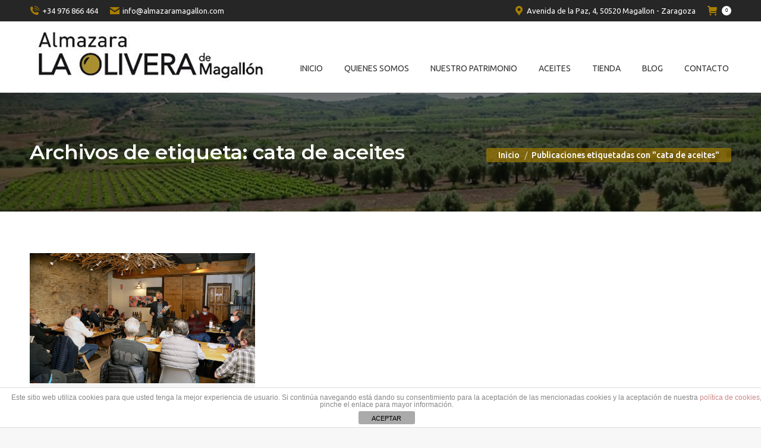

--- FILE ---
content_type: text/html; charset=UTF-8
request_url: https://www.almazaramagallon.com/tag/cata-de-aceites/
body_size: 13065
content:
<!DOCTYPE html>
<!--[if !(IE 6) | !(IE 7) | !(IE 8)  ]><!-->
<html lang="es" class="no-js">
<!--<![endif]-->
<head>
	<meta charset="UTF-8" />
		<meta name="viewport" content="width=device-width, initial-scale=1, maximum-scale=1, user-scalable=0">
		<meta name="theme-color" content="#a88c3a"/>	<link rel="profile" href="http://gmpg.org/xfn/11" />
	        <script type="text/javascript">
            if (/Android|webOS|iPhone|iPad|iPod|BlackBerry|IEMobile|Opera Mini/i.test(navigator.userAgent)) {
                var originalAddEventListener = EventTarget.prototype.addEventListener,
                    oldWidth = window.innerWidth;

                EventTarget.prototype.addEventListener = function (eventName, eventHandler, useCapture) {
                    if (eventName === "resize") {
                        originalAddEventListener.call(this, eventName, function (event) {
                            if (oldWidth === window.innerWidth) {
                                return;
                            }
                            else if (oldWidth !== window.innerWidth) {
                                oldWidth = window.innerWidth;
                            }
                            if (eventHandler.handleEvent) {
                                eventHandler.handleEvent.call(this, event);
                            }
                            else {
                                eventHandler.call(this, event);
                            };
                        }, useCapture);
                    }
                    else {
                        originalAddEventListener.call(this, eventName, eventHandler, useCapture);
                    };
                };
            };
        </script>
		<title>cata de aceites &#8211; Olivera de Magallón</title>
<meta name='robots' content='max-image-preview:large' />

<script>
dataLayer = [[]];
</script>
<!-- Global site tag (gtag.js) - Google Ads: 624985340 --> <script></script> <script> window.dataLayer = window.dataLayer || []; function gtag(){dataLayer.push(arguments);} gtag('js', new Date()); gtag('config', 'AW-624985340'); </script><link rel='dns-prefetch' href='//cdnjs.cloudflare.com' />
<link rel='dns-prefetch' href='//maps.googleapis.com' />
<link rel='dns-prefetch' href='//fonts.googleapis.com' />
<link rel='dns-prefetch' href='//s.w.org' />
<link rel="alternate" type="application/rss+xml" title="Olivera de Magallón &raquo; Feed" href="https://www.almazaramagallon.com/feed/" />
<link rel="alternate" type="application/rss+xml" title="Olivera de Magallón &raquo; Feed de los comentarios" href="https://www.almazaramagallon.com/comments/feed/" />
<link rel="alternate" type="application/rss+xml" title="Olivera de Magallón &raquo; Etiqueta cata de aceites del feed" href="https://www.almazaramagallon.com/tag/cata-de-aceites/feed/" />
<script type="text/javascript">
window._wpemojiSettings = {"baseUrl":"https:\/\/s.w.org\/images\/core\/emoji\/14.0.0\/72x72\/","ext":".png","svgUrl":"https:\/\/s.w.org\/images\/core\/emoji\/14.0.0\/svg\/","svgExt":".svg","source":{"concatemoji":"https:\/\/www.almazaramagallon.com\/wp-includes\/js\/wp-emoji-release.min.js?ver=6.0.11"}};
/*! This file is auto-generated */
!function(e,a,t){var n,r,o,i=a.createElement("canvas"),p=i.getContext&&i.getContext("2d");function s(e,t){var a=String.fromCharCode,e=(p.clearRect(0,0,i.width,i.height),p.fillText(a.apply(this,e),0,0),i.toDataURL());return p.clearRect(0,0,i.width,i.height),p.fillText(a.apply(this,t),0,0),e===i.toDataURL()}function c(e){var t=a.createElement("script");t.src=e,t.defer=t.type="text/javascript",a.getElementsByTagName("head")[0].appendChild(t)}for(o=Array("flag","emoji"),t.supports={everything:!0,everythingExceptFlag:!0},r=0;r<o.length;r++)t.supports[o[r]]=function(e){if(!p||!p.fillText)return!1;switch(p.textBaseline="top",p.font="600 32px Arial",e){case"flag":return s([127987,65039,8205,9895,65039],[127987,65039,8203,9895,65039])?!1:!s([55356,56826,55356,56819],[55356,56826,8203,55356,56819])&&!s([55356,57332,56128,56423,56128,56418,56128,56421,56128,56430,56128,56423,56128,56447],[55356,57332,8203,56128,56423,8203,56128,56418,8203,56128,56421,8203,56128,56430,8203,56128,56423,8203,56128,56447]);case"emoji":return!s([129777,127995,8205,129778,127999],[129777,127995,8203,129778,127999])}return!1}(o[r]),t.supports.everything=t.supports.everything&&t.supports[o[r]],"flag"!==o[r]&&(t.supports.everythingExceptFlag=t.supports.everythingExceptFlag&&t.supports[o[r]]);t.supports.everythingExceptFlag=t.supports.everythingExceptFlag&&!t.supports.flag,t.DOMReady=!1,t.readyCallback=function(){t.DOMReady=!0},t.supports.everything||(n=function(){t.readyCallback()},a.addEventListener?(a.addEventListener("DOMContentLoaded",n,!1),e.addEventListener("load",n,!1)):(e.attachEvent("onload",n),a.attachEvent("onreadystatechange",function(){"complete"===a.readyState&&t.readyCallback()})),(e=t.source||{}).concatemoji?c(e.concatemoji):e.wpemoji&&e.twemoji&&(c(e.twemoji),c(e.wpemoji)))}(window,document,window._wpemojiSettings);
</script>
<style type="text/css">
img.wp-smiley,
img.emoji {
	display: inline !important;
	border: none !important;
	box-shadow: none !important;
	height: 1em !important;
	width: 1em !important;
	margin: 0 0.07em !important;
	vertical-align: -0.1em !important;
	background: none !important;
	padding: 0 !important;
}
</style>
	<link rel='stylesheet' id='layerslider-css'  href='https://www.almazaramagallon.com/wp-content/plugins/LayerSlider/static/layerslider/css/layerslider.css?ver=6.10.2' type='text/css' media='all' />
<link rel='stylesheet' id='wp-block-library-css'  href='https://www.almazaramagallon.com/wp-includes/css/dist/block-library/style.min.css?ver=6.0.11' type='text/css' media='all' />
<style id='wp-block-library-theme-inline-css' type='text/css'>
.wp-block-audio figcaption{color:#555;font-size:13px;text-align:center}.is-dark-theme .wp-block-audio figcaption{color:hsla(0,0%,100%,.65)}.wp-block-code{border:1px solid #ccc;border-radius:4px;font-family:Menlo,Consolas,monaco,monospace;padding:.8em 1em}.wp-block-embed figcaption{color:#555;font-size:13px;text-align:center}.is-dark-theme .wp-block-embed figcaption{color:hsla(0,0%,100%,.65)}.blocks-gallery-caption{color:#555;font-size:13px;text-align:center}.is-dark-theme .blocks-gallery-caption{color:hsla(0,0%,100%,.65)}.wp-block-image figcaption{color:#555;font-size:13px;text-align:center}.is-dark-theme .wp-block-image figcaption{color:hsla(0,0%,100%,.65)}.wp-block-pullquote{border-top:4px solid;border-bottom:4px solid;margin-bottom:1.75em;color:currentColor}.wp-block-pullquote__citation,.wp-block-pullquote cite,.wp-block-pullquote footer{color:currentColor;text-transform:uppercase;font-size:.8125em;font-style:normal}.wp-block-quote{border-left:.25em solid;margin:0 0 1.75em;padding-left:1em}.wp-block-quote cite,.wp-block-quote footer{color:currentColor;font-size:.8125em;position:relative;font-style:normal}.wp-block-quote.has-text-align-right{border-left:none;border-right:.25em solid;padding-left:0;padding-right:1em}.wp-block-quote.has-text-align-center{border:none;padding-left:0}.wp-block-quote.is-large,.wp-block-quote.is-style-large,.wp-block-quote.is-style-plain{border:none}.wp-block-search .wp-block-search__label{font-weight:700}:where(.wp-block-group.has-background){padding:1.25em 2.375em}.wp-block-separator.has-css-opacity{opacity:.4}.wp-block-separator{border:none;border-bottom:2px solid;margin-left:auto;margin-right:auto}.wp-block-separator.has-alpha-channel-opacity{opacity:1}.wp-block-separator:not(.is-style-wide):not(.is-style-dots){width:100px}.wp-block-separator.has-background:not(.is-style-dots){border-bottom:none;height:1px}.wp-block-separator.has-background:not(.is-style-wide):not(.is-style-dots){height:2px}.wp-block-table thead{border-bottom:3px solid}.wp-block-table tfoot{border-top:3px solid}.wp-block-table td,.wp-block-table th{padding:.5em;border:1px solid;word-break:normal}.wp-block-table figcaption{color:#555;font-size:13px;text-align:center}.is-dark-theme .wp-block-table figcaption{color:hsla(0,0%,100%,.65)}.wp-block-video figcaption{color:#555;font-size:13px;text-align:center}.is-dark-theme .wp-block-video figcaption{color:hsla(0,0%,100%,.65)}.wp-block-template-part.has-background{padding:1.25em 2.375em;margin-top:0;margin-bottom:0}
</style>
<link rel='stylesheet' id='wc-blocks-vendors-style-css'  href='https://www.almazaramagallon.com/wp-content/plugins/woocommerce/packages/woocommerce-blocks/build/wc-blocks-vendors-style.css?ver=7.4.3' type='text/css' media='all' />
<link rel='stylesheet' id='wc-blocks-style-css'  href='https://www.almazaramagallon.com/wp-content/plugins/woocommerce/packages/woocommerce-blocks/build/wc-blocks-style.css?ver=7.4.3' type='text/css' media='all' />
<style id='global-styles-inline-css' type='text/css'>
body{--wp--preset--color--black: #000000;--wp--preset--color--cyan-bluish-gray: #abb8c3;--wp--preset--color--white: #FFF;--wp--preset--color--pale-pink: #f78da7;--wp--preset--color--vivid-red: #cf2e2e;--wp--preset--color--luminous-vivid-orange: #ff6900;--wp--preset--color--luminous-vivid-amber: #fcb900;--wp--preset--color--light-green-cyan: #7bdcb5;--wp--preset--color--vivid-green-cyan: #00d084;--wp--preset--color--pale-cyan-blue: #8ed1fc;--wp--preset--color--vivid-cyan-blue: #0693e3;--wp--preset--color--vivid-purple: #9b51e0;--wp--preset--color--accent: #a88c3a;--wp--preset--color--dark-gray: #111;--wp--preset--color--light-gray: #767676;--wp--preset--gradient--vivid-cyan-blue-to-vivid-purple: linear-gradient(135deg,rgba(6,147,227,1) 0%,rgb(155,81,224) 100%);--wp--preset--gradient--light-green-cyan-to-vivid-green-cyan: linear-gradient(135deg,rgb(122,220,180) 0%,rgb(0,208,130) 100%);--wp--preset--gradient--luminous-vivid-amber-to-luminous-vivid-orange: linear-gradient(135deg,rgba(252,185,0,1) 0%,rgba(255,105,0,1) 100%);--wp--preset--gradient--luminous-vivid-orange-to-vivid-red: linear-gradient(135deg,rgba(255,105,0,1) 0%,rgb(207,46,46) 100%);--wp--preset--gradient--very-light-gray-to-cyan-bluish-gray: linear-gradient(135deg,rgb(238,238,238) 0%,rgb(169,184,195) 100%);--wp--preset--gradient--cool-to-warm-spectrum: linear-gradient(135deg,rgb(74,234,220) 0%,rgb(151,120,209) 20%,rgb(207,42,186) 40%,rgb(238,44,130) 60%,rgb(251,105,98) 80%,rgb(254,248,76) 100%);--wp--preset--gradient--blush-light-purple: linear-gradient(135deg,rgb(255,206,236) 0%,rgb(152,150,240) 100%);--wp--preset--gradient--blush-bordeaux: linear-gradient(135deg,rgb(254,205,165) 0%,rgb(254,45,45) 50%,rgb(107,0,62) 100%);--wp--preset--gradient--luminous-dusk: linear-gradient(135deg,rgb(255,203,112) 0%,rgb(199,81,192) 50%,rgb(65,88,208) 100%);--wp--preset--gradient--pale-ocean: linear-gradient(135deg,rgb(255,245,203) 0%,rgb(182,227,212) 50%,rgb(51,167,181) 100%);--wp--preset--gradient--electric-grass: linear-gradient(135deg,rgb(202,248,128) 0%,rgb(113,206,126) 100%);--wp--preset--gradient--midnight: linear-gradient(135deg,rgb(2,3,129) 0%,rgb(40,116,252) 100%);--wp--preset--duotone--dark-grayscale: url('#wp-duotone-dark-grayscale');--wp--preset--duotone--grayscale: url('#wp-duotone-grayscale');--wp--preset--duotone--purple-yellow: url('#wp-duotone-purple-yellow');--wp--preset--duotone--blue-red: url('#wp-duotone-blue-red');--wp--preset--duotone--midnight: url('#wp-duotone-midnight');--wp--preset--duotone--magenta-yellow: url('#wp-duotone-magenta-yellow');--wp--preset--duotone--purple-green: url('#wp-duotone-purple-green');--wp--preset--duotone--blue-orange: url('#wp-duotone-blue-orange');--wp--preset--font-size--small: 13px;--wp--preset--font-size--medium: 20px;--wp--preset--font-size--large: 36px;--wp--preset--font-size--x-large: 42px;}.has-black-color{color: var(--wp--preset--color--black) !important;}.has-cyan-bluish-gray-color{color: var(--wp--preset--color--cyan-bluish-gray) !important;}.has-white-color{color: var(--wp--preset--color--white) !important;}.has-pale-pink-color{color: var(--wp--preset--color--pale-pink) !important;}.has-vivid-red-color{color: var(--wp--preset--color--vivid-red) !important;}.has-luminous-vivid-orange-color{color: var(--wp--preset--color--luminous-vivid-orange) !important;}.has-luminous-vivid-amber-color{color: var(--wp--preset--color--luminous-vivid-amber) !important;}.has-light-green-cyan-color{color: var(--wp--preset--color--light-green-cyan) !important;}.has-vivid-green-cyan-color{color: var(--wp--preset--color--vivid-green-cyan) !important;}.has-pale-cyan-blue-color{color: var(--wp--preset--color--pale-cyan-blue) !important;}.has-vivid-cyan-blue-color{color: var(--wp--preset--color--vivid-cyan-blue) !important;}.has-vivid-purple-color{color: var(--wp--preset--color--vivid-purple) !important;}.has-black-background-color{background-color: var(--wp--preset--color--black) !important;}.has-cyan-bluish-gray-background-color{background-color: var(--wp--preset--color--cyan-bluish-gray) !important;}.has-white-background-color{background-color: var(--wp--preset--color--white) !important;}.has-pale-pink-background-color{background-color: var(--wp--preset--color--pale-pink) !important;}.has-vivid-red-background-color{background-color: var(--wp--preset--color--vivid-red) !important;}.has-luminous-vivid-orange-background-color{background-color: var(--wp--preset--color--luminous-vivid-orange) !important;}.has-luminous-vivid-amber-background-color{background-color: var(--wp--preset--color--luminous-vivid-amber) !important;}.has-light-green-cyan-background-color{background-color: var(--wp--preset--color--light-green-cyan) !important;}.has-vivid-green-cyan-background-color{background-color: var(--wp--preset--color--vivid-green-cyan) !important;}.has-pale-cyan-blue-background-color{background-color: var(--wp--preset--color--pale-cyan-blue) !important;}.has-vivid-cyan-blue-background-color{background-color: var(--wp--preset--color--vivid-cyan-blue) !important;}.has-vivid-purple-background-color{background-color: var(--wp--preset--color--vivid-purple) !important;}.has-black-border-color{border-color: var(--wp--preset--color--black) !important;}.has-cyan-bluish-gray-border-color{border-color: var(--wp--preset--color--cyan-bluish-gray) !important;}.has-white-border-color{border-color: var(--wp--preset--color--white) !important;}.has-pale-pink-border-color{border-color: var(--wp--preset--color--pale-pink) !important;}.has-vivid-red-border-color{border-color: var(--wp--preset--color--vivid-red) !important;}.has-luminous-vivid-orange-border-color{border-color: var(--wp--preset--color--luminous-vivid-orange) !important;}.has-luminous-vivid-amber-border-color{border-color: var(--wp--preset--color--luminous-vivid-amber) !important;}.has-light-green-cyan-border-color{border-color: var(--wp--preset--color--light-green-cyan) !important;}.has-vivid-green-cyan-border-color{border-color: var(--wp--preset--color--vivid-green-cyan) !important;}.has-pale-cyan-blue-border-color{border-color: var(--wp--preset--color--pale-cyan-blue) !important;}.has-vivid-cyan-blue-border-color{border-color: var(--wp--preset--color--vivid-cyan-blue) !important;}.has-vivid-purple-border-color{border-color: var(--wp--preset--color--vivid-purple) !important;}.has-vivid-cyan-blue-to-vivid-purple-gradient-background{background: var(--wp--preset--gradient--vivid-cyan-blue-to-vivid-purple) !important;}.has-light-green-cyan-to-vivid-green-cyan-gradient-background{background: var(--wp--preset--gradient--light-green-cyan-to-vivid-green-cyan) !important;}.has-luminous-vivid-amber-to-luminous-vivid-orange-gradient-background{background: var(--wp--preset--gradient--luminous-vivid-amber-to-luminous-vivid-orange) !important;}.has-luminous-vivid-orange-to-vivid-red-gradient-background{background: var(--wp--preset--gradient--luminous-vivid-orange-to-vivid-red) !important;}.has-very-light-gray-to-cyan-bluish-gray-gradient-background{background: var(--wp--preset--gradient--very-light-gray-to-cyan-bluish-gray) !important;}.has-cool-to-warm-spectrum-gradient-background{background: var(--wp--preset--gradient--cool-to-warm-spectrum) !important;}.has-blush-light-purple-gradient-background{background: var(--wp--preset--gradient--blush-light-purple) !important;}.has-blush-bordeaux-gradient-background{background: var(--wp--preset--gradient--blush-bordeaux) !important;}.has-luminous-dusk-gradient-background{background: var(--wp--preset--gradient--luminous-dusk) !important;}.has-pale-ocean-gradient-background{background: var(--wp--preset--gradient--pale-ocean) !important;}.has-electric-grass-gradient-background{background: var(--wp--preset--gradient--electric-grass) !important;}.has-midnight-gradient-background{background: var(--wp--preset--gradient--midnight) !important;}.has-small-font-size{font-size: var(--wp--preset--font-size--small) !important;}.has-medium-font-size{font-size: var(--wp--preset--font-size--medium) !important;}.has-large-font-size{font-size: var(--wp--preset--font-size--large) !important;}.has-x-large-font-size{font-size: var(--wp--preset--font-size--x-large) !important;}
</style>
<link rel='stylesheet' id='front-estilos-css'  href='https://www.almazaramagallon.com/wp-content/plugins/asesor-cookies-para-la-ley-en-espana/html/front/estilos.css?ver=6.0.11' type='text/css' media='all' />
<link rel='stylesheet' id='contact-form-7-css'  href='https://www.almazaramagallon.com/wp-content/plugins/contact-form-7/includes/css/styles.css?ver=5.5.6.1' type='text/css' media='all' />
<link rel='stylesheet' id='go-pricing-styles-css'  href='https://www.almazaramagallon.com/wp-content/plugins/go_pricing/assets/css/go_pricing_styles.css?ver=3.3.17' type='text/css' media='all' />
<link rel='stylesheet' id='rs-plugin-settings-css'  href='https://www.almazaramagallon.com/wp-content/plugins/revslider/public/assets/css/rs6.css?ver=6.2.2' type='text/css' media='all' />
<style id='rs-plugin-settings-inline-css' type='text/css'>
#rs-demo-id {}
</style>
<style id='woocommerce-inline-inline-css' type='text/css'>
.woocommerce form .form-row .required { visibility: visible; }
</style>
<link rel='stylesheet' id='dt-web-fonts-css'  href='https://fonts.googleapis.com/css?family=Ubuntu:400,500,600,700|Roboto:400,500,600,700|Montserrat:400,600,700' type='text/css' media='all' />
<link rel='stylesheet' id='dt-main-css'  href='https://www.almazaramagallon.com/wp-content/themes/dt-the7/css/main.min.css?ver=8.6.0' type='text/css' media='all' />
<link rel='stylesheet' id='the7-font-css'  href='https://www.almazaramagallon.com/wp-content/themes/dt-the7/fonts/icomoon-the7-font/icomoon-the7-font.min.css?ver=8.6.0' type='text/css' media='all' />
<link rel='stylesheet' id='the7pt-static-css'  href='https://www.almazaramagallon.com/wp-content/plugins/dt-the7-core/assets/css/post-type.min.css?ver=8.6.0' type='text/css' media='all' />
<link rel='stylesheet' id='dt-custom-css'  href='https://www.almazaramagallon.com/wp-content/uploads/the7-css/custom.css?ver=fe995cb22051' type='text/css' media='all' />
<link rel='stylesheet' id='wc-dt-custom-css'  href='https://www.almazaramagallon.com/wp-content/uploads/the7-css/compatibility/wc-dt-custom.css?ver=fe995cb22051' type='text/css' media='all' />
<link rel='stylesheet' id='dt-media-css'  href='https://www.almazaramagallon.com/wp-content/uploads/the7-css/media.css?ver=fe995cb22051' type='text/css' media='all' />
<link rel='stylesheet' id='the7-mega-menu-css'  href='https://www.almazaramagallon.com/wp-content/uploads/the7-css/mega-menu.css?ver=fe995cb22051' type='text/css' media='all' />
<link rel='stylesheet' id='the7-elements-albums-portfolio-css'  href='https://www.almazaramagallon.com/wp-content/uploads/the7-css/the7-elements-albums-portfolio.css?ver=fe995cb22051' type='text/css' media='all' />
<link rel='stylesheet' id='the7-elements-css'  href='https://www.almazaramagallon.com/wp-content/uploads/the7-css/post-type-dynamic.css?ver=fe995cb22051' type='text/css' media='all' />
<link rel='stylesheet' id='style-css'  href='https://www.almazaramagallon.com/wp-content/themes/dt-the7/style.css?ver=8.6.0' type='text/css' media='all' />
<link rel='stylesheet' id='ultimate-style-min-css'  href='https://www.almazaramagallon.com/wp-content/plugins/Ultimate_VC_Addons/assets/min-css/ultimate.min.css?ver=3.19.4' type='text/css' media='all' />
<link rel='stylesheet' id='ult-icons-css'  href='https://www.almazaramagallon.com/wp-content/plugins/Ultimate_VC_Addons/assets/css/icons.css?ver=3.19.4' type='text/css' media='all' />
<link rel='stylesheet' id='ultimate-vidcons-css'  href='https://www.almazaramagallon.com/wp-content/plugins/Ultimate_VC_Addons/assets/fonts/vidcons.css?ver=3.19.4' type='text/css' media='all' />
<script type='text/javascript' id='jquery-core-js-extra'>
/* <![CDATA[ */
var slide_in = {"demo_dir":"https:\/\/www.almazaramagallon.com\/wp-content\/plugins\/convertplug\/modules\/slide_in\/assets\/demos"};
/* ]]> */
</script>
<script type='text/javascript' src='https://www.almazaramagallon.com/wp-includes/js/jquery/jquery.min.js?ver=3.6.0' id='jquery-core-js'></script>
<script type='text/javascript' src='https://www.almazaramagallon.com/wp-includes/js/jquery/jquery-migrate.min.js?ver=3.3.2' id='jquery-migrate-js'></script>
<script type='text/javascript' id='layerslider-greensock-js-extra'>
/* <![CDATA[ */
var LS_Meta = {"v":"6.10.2"};
/* ]]> */
</script>
<script type='text/javascript' src='https://www.almazaramagallon.com/wp-content/plugins/LayerSlider/static/layerslider/js/greensock.js?ver=1.19.0' id='layerslider-greensock-js'></script>
<script type='text/javascript' src='https://www.almazaramagallon.com/wp-content/plugins/LayerSlider/static/layerslider/js/layerslider.kreaturamedia.jquery.js?ver=6.10.2' id='layerslider-js'></script>
<script type='text/javascript' src='https://www.almazaramagallon.com/wp-content/plugins/LayerSlider/static/layerslider/js/layerslider.transitions.js?ver=6.10.2' id='layerslider-transitions-js'></script>
<script type='text/javascript' id='front-principal-js-extra'>
/* <![CDATA[ */
var cdp_cookies_info = {"url_plugin":"https:\/\/www.almazaramagallon.com\/wp-content\/plugins\/asesor-cookies-para-la-ley-en-espana\/plugin.php","url_admin_ajax":"https:\/\/www.almazaramagallon.com\/wp-admin\/admin-ajax.php"};
/* ]]> */
</script>
<script type='text/javascript' src='https://www.almazaramagallon.com/wp-content/plugins/asesor-cookies-para-la-ley-en-espana/html/front/principal.js?ver=6.0.11' id='front-principal-js'></script>
<script type='text/javascript' id='gw-tweenmax-js-before'>
var oldGS=window.GreenSockGlobals,oldGSQueue=window._gsQueue,oldGSDefine=window._gsDefine;window._gsDefine=null;delete(window._gsDefine);var gwGS=window.GreenSockGlobals={};
</script>
<script type='text/javascript' src='https://cdnjs.cloudflare.com/ajax/libs/gsap/1.11.2/TweenMax.min.js' id='gw-tweenmax-js'></script>
<script type='text/javascript' id='gw-tweenmax-js-after'>
try{window.GreenSockGlobals=null;window._gsQueue=null;window._gsDefine=null;delete(window.GreenSockGlobals);delete(window._gsQueue);delete(window._gsDefine);window.GreenSockGlobals=oldGS;window._gsQueue=oldGSQueue;window._gsDefine=oldGSDefine;}catch(e){}
</script>
<script type='text/javascript' src='https://www.almazaramagallon.com/wp-content/plugins/revslider/public/assets/js/rbtools.min.js?ver=6.0' id='tp-tools-js'></script>
<script type='text/javascript' src='https://www.almazaramagallon.com/wp-content/plugins/revslider/public/assets/js/rs6.min.js?ver=6.2.2' id='revmin-js'></script>
<script type='text/javascript' src='https://www.almazaramagallon.com/wp-content/plugins/woocommerce/assets/js/jquery-blockui/jquery.blockUI.min.js?ver=2.7.0-wc.6.5.1' id='jquery-blockui-js'></script>
<script type='text/javascript' id='wc-add-to-cart-js-extra'>
/* <![CDATA[ */
var wc_add_to_cart_params = {"ajax_url":"\/wp-admin\/admin-ajax.php","wc_ajax_url":"\/?wc-ajax=%%endpoint%%","i18n_view_cart":"Ver Carrito","cart_url":"https:\/\/www.almazaramagallon.com\/carrito\/","is_cart":"","cart_redirect_after_add":"no"};
/* ]]> */
</script>
<script type='text/javascript' src='https://www.almazaramagallon.com/wp-content/plugins/woocommerce/assets/js/frontend/add-to-cart.min.js?ver=6.5.1' id='wc-add-to-cart-js'></script>
<script type='text/javascript' src='https://www.almazaramagallon.com/wp-content/plugins/js_composer/assets/js/vendors/woocommerce-add-to-cart.js?ver=6.1' id='vc_woocommerce-add-to-cart-js-js'></script>
<script type='text/javascript' id='dt-above-fold-js-extra'>
/* <![CDATA[ */
var dtLocal = {"themeUrl":"https:\/\/www.almazaramagallon.com\/wp-content\/themes\/dt-the7","passText":"Para ver esta publicaci\u00f3n protegida, introduce la contrase\u00f1a debajo:","moreButtonText":{"loading":"Cargando...","loadMore":"Cargar m\u00e1s"},"postID":"481","ajaxurl":"https:\/\/www.almazaramagallon.com\/wp-admin\/admin-ajax.php","REST":{"baseUrl":"https:\/\/www.almazaramagallon.com\/wp-json\/the7\/v1","endpoints":{"sendMail":"\/send-mail"}},"contactMessages":{"required":"One or more fields have an error. Please check and try again.","terms":"Please accept the privacy policy.","fillTheCaptchaError":"Please, fill the captcha."},"captchaSiteKey":"","ajaxNonce":"1c4887a499","pageData":{"type":"archive","template":"archive","layout":"masonry"},"themeSettings":{"smoothScroll":"off","lazyLoading":false,"accentColor":{"mode":"solid","color":"#a88c3a"},"desktopHeader":{"height":120},"ToggleCaptionEnabled":"disabled","ToggleCaption":"Navigation","floatingHeader":{"showAfter":94,"showMenu":true,"height":70,"logo":{"showLogo":true,"html":"<img class=\" preload-me\" src=\"https:\/\/www.almazaramagallon.com\/wp-content\/uploads\/2020\/03\/logo-peque.jpg\" srcset=\"https:\/\/www.almazaramagallon.com\/wp-content\/uploads\/2020\/03\/logo-peque.jpg 300w, https:\/\/www.almazaramagallon.com\/wp-content\/uploads\/2020\/03\/logo.jpg 407w\" width=\"300\" height=\"67\"   sizes=\"300px\" alt=\"Olivera de Magall\u00f3n\" \/>","url":"https:\/\/www.almazaramagallon.com\/"}},"topLine":{"floatingTopLine":{"logo":{"showLogo":false,"html":""}}},"mobileHeader":{"firstSwitchPoint":992,"secondSwitchPoint":778,"firstSwitchPointHeight":60,"secondSwitchPointHeight":60,"mobileToggleCaptionEnabled":"disabled","mobileToggleCaption":"Men\u00fa"},"stickyMobileHeaderFirstSwitch":{"logo":{"html":"<img class=\" preload-me\" src=\"https:\/\/www.almazaramagallon.com\/wp-content\/uploads\/2020\/03\/logo-peque.jpg\" srcset=\"https:\/\/www.almazaramagallon.com\/wp-content\/uploads\/2020\/03\/logo-peque.jpg 300w, https:\/\/www.almazaramagallon.com\/wp-content\/uploads\/2020\/03\/logo.jpg 407w\" width=\"300\" height=\"67\"   sizes=\"300px\" alt=\"Olivera de Magall\u00f3n\" \/>"}},"stickyMobileHeaderSecondSwitch":{"logo":{"html":"<img class=\" preload-me\" src=\"https:\/\/www.almazaramagallon.com\/wp-content\/uploads\/2020\/03\/logo-peque.jpg\" srcset=\"https:\/\/www.almazaramagallon.com\/wp-content\/uploads\/2020\/03\/logo-peque.jpg 300w, https:\/\/www.almazaramagallon.com\/wp-content\/uploads\/2020\/03\/logo.jpg 407w\" width=\"300\" height=\"67\"   sizes=\"300px\" alt=\"Olivera de Magall\u00f3n\" \/>"}},"content":{"textColor":"#727272","headerColor":"#262626"},"sidebar":{"switchPoint":992},"boxedWidth":"1280px","stripes":{"stripe1":{"textColor":"#787d85","headerColor":"#3b3f4a"},"stripe2":{"textColor":"#8b9199","headerColor":"#ffffff"},"stripe3":{"textColor":"#ffffff","headerColor":"#ffffff"}}},"VCMobileScreenWidth":"768","wcCartFragmentHash":"bc2ad14676e34d59ad7ec79687fcb5f5"};
var dtShare = {"shareButtonText":{"facebook":"Compartir en Facebook","twitter":"Tweet","pinterest":"Tweet","linkedin":"Compartir en Linkedin","whatsapp":"Compartir en Whatsapp"},"overlayOpacity":"85"};
/* ]]> */
</script>
<script type='text/javascript' src='https://www.almazaramagallon.com/wp-content/themes/dt-the7/js/above-the-fold.min.js?ver=8.6.0' id='dt-above-fold-js'></script>
<script type='text/javascript' src='https://www.almazaramagallon.com/wp-content/plugins/Ultimate_VC_Addons/assets/min-js/modernizr-custom.min.js?ver=3.19.4' id='ultimate-modernizr-js'></script>
<script type='text/javascript' src='https://www.almazaramagallon.com/wp-content/plugins/Ultimate_VC_Addons/assets/min-js/jquery-ui.min.js?ver=3.19.4' id='jquery_ui-js'></script>
<script type='text/javascript' src='https://maps.googleapis.com/maps/api/js' id='googleapis-js'></script>
<script type='text/javascript' src='https://www.almazaramagallon.com/wp-includes/js/jquery/ui/core.min.js?ver=1.13.1' id='jquery-ui-core-js'></script>
<script type='text/javascript' src='https://www.almazaramagallon.com/wp-includes/js/jquery/ui/mouse.min.js?ver=1.13.1' id='jquery-ui-mouse-js'></script>
<script type='text/javascript' src='https://www.almazaramagallon.com/wp-includes/js/jquery/ui/slider.min.js?ver=1.13.1' id='jquery-ui-slider-js'></script>
<script type='text/javascript' src='https://www.almazaramagallon.com/wp-content/plugins/Ultimate_VC_Addons/assets/min-js/jquery-ui-labeledslider.min.js?ver=3.19.4' id='ult_range_tick-js'></script>
<script type='text/javascript' src='https://www.almazaramagallon.com/wp-content/plugins/Ultimate_VC_Addons/assets/min-js/ultimate.min.js?ver=3.19.4' id='ultimate-script-js'></script>
<script type='text/javascript' src='https://www.almazaramagallon.com/wp-content/plugins/Ultimate_VC_Addons/assets/min-js/modal-all.min.js?ver=3.19.4' id='ultimate-modal-all-js'></script>
<script type='text/javascript' src='https://www.almazaramagallon.com/wp-content/plugins/Ultimate_VC_Addons/assets/min-js/jparallax.min.js?ver=3.19.4' id='jquery.shake-js'></script>
<script type='text/javascript' src='https://www.almazaramagallon.com/wp-content/plugins/Ultimate_VC_Addons/assets/min-js/vhparallax.min.js?ver=3.19.4' id='jquery.vhparallax-js'></script>
<script type='text/javascript' src='https://www.almazaramagallon.com/wp-content/plugins/Ultimate_VC_Addons/assets/min-js/ultimate_bg.min.js?ver=3.19.4' id='ultimate-row-bg-js'></script>
<script type='text/javascript' src='https://www.almazaramagallon.com/wp-content/plugins/Ultimate_VC_Addons/assets/min-js/mb-YTPlayer.min.js?ver=3.19.4' id='jquery.ytplayer-js'></script>
<meta name="generator" content="Powered by LayerSlider 6.10.2 - Multi-Purpose, Responsive, Parallax, Mobile-Friendly Slider Plugin for WordPress." />
<!-- LayerSlider updates and docs at: https://layerslider.kreaturamedia.com -->
<link rel="https://api.w.org/" href="https://www.almazaramagallon.com/wp-json/" /><link rel="alternate" type="application/json" href="https://www.almazaramagallon.com/wp-json/wp/v2/tags/36" /><link rel="EditURI" type="application/rsd+xml" title="RSD" href="https://www.almazaramagallon.com/xmlrpc.php?rsd" />
<link rel="wlwmanifest" type="application/wlwmanifest+xml" href="https://www.almazaramagallon.com/wp-includes/wlwmanifest.xml" /> 
<meta name="generator" content="WordPress 6.0.11" />
<meta name="generator" content="WooCommerce 6.5.1" />
<!-- This site is powered by WooCommerce Redsys Gateway Light v.3.0.6 - https://es.wordpress.org/plugins/woo-redsys-gateway-light/ -->	<noscript><style>.woocommerce-product-gallery{ opacity: 1 !important; }</style></noscript>
	<meta name="generator" content="Powered by WPBakery Page Builder - drag and drop page builder for WordPress."/>
<meta name="generator" content="Powered by Slider Revolution 6.2.2 - responsive, Mobile-Friendly Slider Plugin for WordPress with comfortable drag and drop interface." />
<link rel="icon" href="https://www.almazaramagallon.com/wp-content/uploads/2020/03/favicon.ico" type="image/x-icon" sizes="16x16"/><link rel="icon" href="https://www.almazaramagallon.com/wp-content/uploads/2020/03/favicon-32x32-1.png" type="image/png" sizes="32x32"/><link rel="apple-touch-icon" href="https://www.almazaramagallon.com/wp-content/uploads/2020/03/apple-icon-60x60-1.png"><link rel="apple-touch-icon" sizes="76x76" href="https://www.almazaramagallon.com/wp-content/uploads/2020/03/apple-icon-76x76-1.png"><link rel="apple-touch-icon" sizes="120x120" href="https://www.almazaramagallon.com/wp-content/uploads/2020/03/apple-icon-120x120-1.png"><link rel="apple-touch-icon" sizes="152x152" href="https://www.almazaramagallon.com/wp-content/uploads/2020/03/apple-icon-152x152-1.png"><script type="text/javascript">function setREVStartSize(e){			
			try {								
				var pw = document.getElementById(e.c).parentNode.offsetWidth,
					newh;
				pw = pw===0 || isNaN(pw) ? window.innerWidth : pw;
				e.tabw = e.tabw===undefined ? 0 : parseInt(e.tabw);
				e.thumbw = e.thumbw===undefined ? 0 : parseInt(e.thumbw);
				e.tabh = e.tabh===undefined ? 0 : parseInt(e.tabh);
				e.thumbh = e.thumbh===undefined ? 0 : parseInt(e.thumbh);
				e.tabhide = e.tabhide===undefined ? 0 : parseInt(e.tabhide);
				e.thumbhide = e.thumbhide===undefined ? 0 : parseInt(e.thumbhide);
				e.mh = e.mh===undefined || e.mh=="" || e.mh==="auto" ? 0 : parseInt(e.mh,0);		
				if(e.layout==="fullscreen" || e.l==="fullscreen") 						
					newh = Math.max(e.mh,window.innerHeight);				
				else{					
					e.gw = Array.isArray(e.gw) ? e.gw : [e.gw];
					for (var i in e.rl) if (e.gw[i]===undefined || e.gw[i]===0) e.gw[i] = e.gw[i-1];					
					e.gh = e.el===undefined || e.el==="" || (Array.isArray(e.el) && e.el.length==0)? e.gh : e.el;
					e.gh = Array.isArray(e.gh) ? e.gh : [e.gh];
					for (var i in e.rl) if (e.gh[i]===undefined || e.gh[i]===0) e.gh[i] = e.gh[i-1];
										
					var nl = new Array(e.rl.length),
						ix = 0,						
						sl;					
					e.tabw = e.tabhide>=pw ? 0 : e.tabw;
					e.thumbw = e.thumbhide>=pw ? 0 : e.thumbw;
					e.tabh = e.tabhide>=pw ? 0 : e.tabh;
					e.thumbh = e.thumbhide>=pw ? 0 : e.thumbh;					
					for (var i in e.rl) nl[i] = e.rl[i]<window.innerWidth ? 0 : e.rl[i];
					sl = nl[0];									
					for (var i in nl) if (sl>nl[i] && nl[i]>0) { sl = nl[i]; ix=i;}															
					var m = pw>(e.gw[ix]+e.tabw+e.thumbw) ? 1 : (pw-(e.tabw+e.thumbw)) / (e.gw[ix]);					

					newh =  (e.type==="carousel" && e.justify==="true" ? e.gh[ix] : (e.gh[ix] * m)) + (e.tabh + e.thumbh);
				}			
				
				if(window.rs_init_css===undefined) window.rs_init_css = document.head.appendChild(document.createElement("style"));					
				document.getElementById(e.c).height = newh;
				window.rs_init_css.innerHTML += "#"+e.c+"_wrapper { height: "+newh+"px }";				
			} catch(e){
				console.log("Failure at Presize of Slider:" + e)
			}					   
		  };</script>
<noscript><style> .wpb_animate_when_almost_visible { opacity: 1; }</style></noscript><!-- Global site tag (gtag.js) - Google Analytics -->
<script async src="https://www.googletagmanager.com/gtag/js?id=UA-163898024-1"></script>
<script>
  window.dataLayer = window.dataLayer || [];
  function gtag(){dataLayer.push(arguments);}
  gtag('js', new Date());

  gtag('config', 'UA-163898024-1');
</script><style id='the7-custom-inline-css' type='text/css'>
.sub-nav .menu-item i.fa,
.sub-nav .menu-item i.fas,
.sub-nav .menu-item i.far,
.sub-nav .menu-item i.fab {
	text-align: center;
	width: 1.25em;
}
div.sticky-on header #primary-menu li a{
	margin-top:16px !important;
}
.dt-mobile-header .mini-contacts{
	color:#000 !important;
}
figure.woocom-project img, .wc-img-hover .woocom-project img.back-image {
	webkit-box-shadow: 0px 0px 10px 0px rgba(0,0,0,0.26);
    -moz-box-shadow: 0px 0px 10px 0px rgba(0,0,0,0.26);
    box-shadow: 0px 0px 10px 0px rgba(0,0,0,0.26);
}

figure.woocom-project div.woo-buttons-on-img a.alignnone {
    padding: 10px 10px 10px 10px !important;
    box-sizing: border-box;
}
div.product_meta{
	display:none !important;
	
}
#page .checkout-button.wc-forward{
	font-size: 14px !important;
	color:#fff;
}
.woocommerce-page .cart-btn-on-img .woo-buttons {
    right: 60px;
    bottom: 20px;
}

span.price, .single-product p.price{
	display:none !important
}
span.preciazo{
	font-size:22px;
	color:#000;
	margin-left:10px;
	font-weight:bold;
	font-family: Montserrat
}
</style>
</head>
<body class="archive tag tag-cata-de-aceites tag-36 wp-embed-responsive theme-dt-the7 the7-core-ver-2.3.1 woocommerce-no-js layout-masonry description-under-image dt-responsive-on right-mobile-menu-close-icon ouside-menu-close-icon mobile-hamburger-close-bg-enable mobile-hamburger-close-bg-hover-enable  fade-medium-mobile-menu-close-icon fade-medium-menu-close-icon srcset-enabled btn-flat custom-btn-color custom-btn-hover-color phantom-sticky phantom-shadow-decoration phantom-custom-logo-on sticky-mobile-header top-header first-switch-logo-left first-switch-menu-right second-switch-logo-left second-switch-menu-right right-mobile-menu layzr-loading-on no-avatars popup-message-style the7-ver-8.6.0 wpb-js-composer js-comp-ver-6.1 vc_responsive">
<!-- The7 8.6.0 -->

<div id="page" >
	<a class="skip-link screen-reader-text" href="#content">Saltar al contenido</a>

<div class="masthead inline-header right widgets full-height shadow-decoration shadow-mobile-header-decoration small-mobile-menu-icon dt-parent-menu-clickable show-device-logo show-mobile-logo"  role="banner">

	<div class="top-bar top-bar-line-hide">
	<div class="top-bar-bg" ></div>
	<div class="left-widgets mini-widgets"><a href="tel:+34976866464" class="mini-contacts phone show-on-desktop in-top-bar-left in-menu-second-switch" ><i class=" icomoon-the7-font-the7-phone-06"></i>+34 976 866 464</a><a href="mailto:info@almazaramagallon.com" class="mini-contacts email show-on-desktop near-logo-first-switch in-menu-second-switch" ><i class=" the7-mw-icon-mail-bold"></i>info@almazaramagallon.com</a></div><div class="right-widgets mini-widgets"><span class="mini-contacts address show-on-desktop near-logo-first-switch in-menu-second-switch"><i class=" the7-mw-icon-address-bold"></i>Avenida de la Paz, 4, 50520 Magallon - Zaragoza</span><div class="show-on-desktop near-logo-first-switch in-menu-second-switch">
<div class="wc-shopping-cart shopping-cart text-disable round-counter-style show-sub-cart" data-cart-hash="bc2ad14676e34d59ad7ec79687fcb5f5">

	<a class="wc-ico-cart text-disable round-counter-style show-sub-cart" href="https://www.almazaramagallon.com/carrito/"><i class="icomoon-the7-font-the7-cart-04"></i>&nbsp;<span class="counter custom-bg">0</span></a>

	<div class="shopping-cart-wrap">
		<div class="shopping-cart-inner">
			
						<p class="buttons top-position">
				<a href="https://www.almazaramagallon.com/carrito/" class="button view-cart">Ver Carrito</a><a href="https://www.almazaramagallon.com/finalizar-compra/" class="button checkout">Finalizar compra</a>			</p>

						<ul class="cart_list product_list_widget empty">
				<li>No hay productos en el Carrito.</li>			</ul>
			<div class="shopping-cart-bottom" style="display: none">
				<p class="total">
					<strong>Subtotal:</strong> <span class="woocommerce-Price-amount amount"><bdi>0,00<span class="woocommerce-Price-currencySymbol">&euro;</span></bdi></span>				</p>
				<p class="buttons">
					<a href="https://www.almazaramagallon.com/carrito/" class="button view-cart">Ver Carrito</a><a href="https://www.almazaramagallon.com/finalizar-compra/" class="button checkout">Finalizar compra</a>				</p>
			</div>
					</div>
	</div>

</div>
</div></div></div>

	<header class="header-bar">

		<div class="branding">
	<div id="site-title" class="assistive-text">Olivera de Magallón</div>
	<div id="site-description" class="assistive-text"></div>
	<a class="" href="https://www.almazaramagallon.com/"><img class=" preload-me" src="https://www.almazaramagallon.com/wp-content/uploads/2020/03/logo.jpg" srcset="https://www.almazaramagallon.com/wp-content/uploads/2020/03/logo.jpg 407w, https://www.almazaramagallon.com/wp-content/uploads/2020/03/logo.jpg 407w" width="407" height="91"   sizes="407px" alt="Olivera de Magallón" /><img class="mobile-logo preload-me" src="https://www.almazaramagallon.com/wp-content/uploads/2020/03/logo-peque.jpg" srcset="https://www.almazaramagallon.com/wp-content/uploads/2020/03/logo-peque.jpg 300w, https://www.almazaramagallon.com/wp-content/uploads/2020/03/logo.jpg 407w" width="300" height="67"   sizes="300px" alt="Olivera de Magallón" /></a></div>

		<ul id="primary-menu" class="main-nav underline-decoration l-to-r-line outside-item-remove-margin" role="navigation"><li class="menu-item menu-item-type-post_type menu-item-object-page menu-item-home menu-item-38 first"><a href='https://www.almazaramagallon.com/' data-level='1'><span class="menu-item-text"><span class="menu-text">Inicio</span></span></a></li> <li class="menu-item menu-item-type-post_type menu-item-object-page menu-item-43"><a href='https://www.almazaramagallon.com/quienes-somos/' data-level='1'><span class="menu-item-text"><span class="menu-text">Quienes somos</span></span></a></li> <li class="menu-item menu-item-type-post_type menu-item-object-page menu-item-42"><a href='https://www.almazaramagallon.com/nuestro-patrimonio/' data-level='1'><span class="menu-item-text"><span class="menu-text">Nuestro Patrimonio</span></span></a></li> <li class="menu-item menu-item-type-post_type menu-item-object-page menu-item-39"><a href='https://www.almazaramagallon.com/aceites/' data-level='1'><span class="menu-item-text"><span class="menu-text">Aceites</span></span></a></li> <li class="menu-item menu-item-type-post_type menu-item-object-page menu-item-44"><a href='https://www.almazaramagallon.com/tienda/' data-level='1'><span class="menu-item-text"><span class="menu-text">Tienda</span></span></a></li> <li class="menu-item menu-item-type-post_type menu-item-object-page menu-item-40"><a href='https://www.almazaramagallon.com/blog/' data-level='1'><span class="menu-item-text"><span class="menu-text">Blog</span></span></a></li> <li class="menu-item menu-item-type-post_type menu-item-object-page menu-item-41"><a href='https://www.almazaramagallon.com/contacto/' data-level='1'><span class="menu-item-text"><span class="menu-text">Contacto</span></span></a></li> </ul>
		
	</header>

</div>
<div class="dt-mobile-header mobile-menu-show-divider">
	<div class="dt-close-mobile-menu-icon"><div class="close-line-wrap"><span class="close-line"></span><span class="close-line"></span><span class="close-line"></span></div></div>	<ul id="mobile-menu" class="mobile-main-nav" role="navigation">
		<li class="menu-item menu-item-type-post_type menu-item-object-page menu-item-home menu-item-38 first"><a href='https://www.almazaramagallon.com/' data-level='1'><span class="menu-item-text"><span class="menu-text">Inicio</span></span></a></li> <li class="menu-item menu-item-type-post_type menu-item-object-page menu-item-43"><a href='https://www.almazaramagallon.com/quienes-somos/' data-level='1'><span class="menu-item-text"><span class="menu-text">Quienes somos</span></span></a></li> <li class="menu-item menu-item-type-post_type menu-item-object-page menu-item-42"><a href='https://www.almazaramagallon.com/nuestro-patrimonio/' data-level='1'><span class="menu-item-text"><span class="menu-text">Nuestro Patrimonio</span></span></a></li> <li class="menu-item menu-item-type-post_type menu-item-object-page menu-item-39"><a href='https://www.almazaramagallon.com/aceites/' data-level='1'><span class="menu-item-text"><span class="menu-text">Aceites</span></span></a></li> <li class="menu-item menu-item-type-post_type menu-item-object-page menu-item-44"><a href='https://www.almazaramagallon.com/tienda/' data-level='1'><span class="menu-item-text"><span class="menu-text">Tienda</span></span></a></li> <li class="menu-item menu-item-type-post_type menu-item-object-page menu-item-40"><a href='https://www.almazaramagallon.com/blog/' data-level='1'><span class="menu-item-text"><span class="menu-text">Blog</span></span></a></li> <li class="menu-item menu-item-type-post_type menu-item-object-page menu-item-41"><a href='https://www.almazaramagallon.com/contacto/' data-level='1'><span class="menu-item-text"><span class="menu-text">Contacto</span></span></a></li> 	</ul>
	<div class='mobile-mini-widgets-in-menu'></div>
</div>

		<div class="page-title title-left solid-bg breadcrumbs-bg page-title-responsive-enabled bg-img-enabled overlay-bg">
			<div class="wf-wrap">

				<div class="page-title-head hgroup"><h1 >Archivos de etiqueta: <span>cata de aceites</span></h1></div><div class="page-title-breadcrumbs"><div class="assistive-text">Estás aquí:</div><ol class="breadcrumbs text-small" itemscope itemtype="https://schema.org/BreadcrumbList"><li itemprop="itemListElement" itemscope itemtype="https://schema.org/ListItem"><a itemprop="item" href="https://www.almazaramagallon.com/" title=""><span itemprop="name">Inicio</span></a><meta itemprop="position" content="1" /></li><li class="current" itemprop="itemListElement" itemscope itemtype="https://schema.org/ListItem"><span itemprop="name">Publicaciones etiquetadas con "cata de aceites"</span><meta itemprop="position" content="2" /></li></ol></div>			</div>
		</div>

		

<div id="main" class="sidebar-none sidebar-divider-vertical">

	
	<div class="main-gradient"></div>
	<div class="wf-wrap">
	<div class="wf-container-main">

	

	<!-- Content -->
	<div id="content" class="content" role="main">

		<div class="wf-container loading-effect-fade-in iso-container bg-under-post description-under-image content-align-left" data-padding="10px" data-cur-page="1" data-width="320px" data-columns="3">
<div class="wf-cell iso-item" data-post-id="481" data-date="2022-05-27T15:40:08+02:00" data-name="PRESENTACION PRENSA y profesionales de la cosecha 2021-2022">
	<article class="post post-481 type-post status-publish format-standard has-post-thumbnail hentry category-blog tag-aceite-de-oliva tag-aceites-premium tag-arbequina tag-cata-de-aceites tag-dop-sierra-de-moncayo tag-elaboracion-en-frio tag-empletre tag-gourmet tag-zaragoza category-1 bg-on fullwidth-img description-off">

		
			<div class="blog-media wf-td">

				<p><a href="https://www.almazaramagallon.com/presentacion-prensa-y-profesionales-de-la-cosecha-2021-2022/" class="alignnone rollover layzr-bg" ><img class="preload-me iso-lazy-load" src="data:image/svg+xml,%3Csvg%20xmlns%3D&#39;http%3A%2F%2Fwww.w3.org%2F2000%2Fsvg&#39;%20viewBox%3D&#39;0%200%20650%20375&#39;%2F%3E" data-src="https://www.almazaramagallon.com/wp-content/uploads/2022/05/Miguel-Vicente-presenta-la-Jornada-scaled-650x375.jpg" data-srcset="https://www.almazaramagallon.com/wp-content/uploads/2022/05/Miguel-Vicente-presenta-la-Jornada-scaled-650x375.jpg 650w, https://www.almazaramagallon.com/wp-content/uploads/2022/05/Miguel-Vicente-presenta-la-Jornada-scaled-1300x750.jpg 1300w" alt="" title="Miguel Vicente presenta la Jornada" width="650" height="375"  /></a></p>
			</div>

		
		<div class="blog-content wf-td">
			<h3 class="entry-title"><a href="https://www.almazaramagallon.com/presentacion-prensa-y-profesionales-de-la-cosecha-2021-2022/" title="PRESENTACION PRENSA y profesionales de la cosecha 2021-2022" rel="bookmark">PRESENTACION PRENSA y profesionales de la cosecha 2021-2022</a></h3>

			<div class="entry-meta"><span class="category-link"><a href="https://www.almazaramagallon.com/category/blog/" >Blog</a></span><a class="author vcard" href="https://www.almazaramagallon.com/author/juan-carlos/" title="Ver todas las publicaciones de Juan Carlos" rel="author">Por <span class="fn">Juan Carlos</span></a><a href="https://www.almazaramagallon.com/2022/05/27/" title="15:40" class="data-link" rel="bookmark"><time class="entry-date updated" datetime="2022-05-27T15:40:08+02:00">27 mayo 2022</time></a></div><p>La Almazara La Olivera, de Cooperativa de Magallón, presenta los aceites de oliva virgen extra de la campaña 2021-2022 «Solo elaboramos y comercializamos aceite de oliva virgen extra de máxima calidad, esto es: partir de una aceituna muy sana, de recolección temprana y exquisitamente tratada en los procesos de elaboración», dijo Juan Carlos Palacios, gerente&hellip;</p>

		</div>

	</article>

</div></div>
	</div><!-- #content -->

	

			</div><!-- .wf-container -->
		</div><!-- .wf-wrap -->

	
	</div><!-- #main -->

	

	
	<!-- !Footer -->
	<footer id="footer" class="footer solid-bg">

		
<!-- !Bottom-bar -->
<div id="bottom-bar" class="solid-bg logo-left" role="contentinfo">
    <div class="wf-wrap">
        <div class="wf-container-bottom">

			
                <div class="wf-float-left">

					ALMAZARA LA OLIVERA DE MAGALLÓN 2020
                </div>

			
            <div class="wf-float-right">

				<div class="bottom-text-block"><p><img class="alignnone size-full wp-image-336" src="https://www.almazaramagallon.com/wp-content/uploads/2020/10/compra-segura-.png" alt="Formas de pago - Compra Segura" width="150" height="20" /></p>
</div>
            </div>

        </div><!-- .wf-container-bottom -->
    </div><!-- .wf-wrap -->
</div><!-- #bottom-bar -->
	</footer><!-- #footer -->


	<a href="#" class="scroll-top"><span class="screen-reader-text">Ir a Tienda</span></a>

</div><!-- #page -->

<!-- HTML del pié de página -->
<div class="cdp-cookies-alerta  cdp-solapa-ocultar cdp-cookies-tema-blanco">
	<div class="cdp-cookies-texto">
		<p style="font-size:12px !important;line-height:12px !important">Este sitio web utiliza cookies para que usted tenga la mejor experiencia de usuario. Si continúa navegando está dando su consentimiento para la aceptación de las mencionadas cookies y la aceptación de nuestra <a href="https://www.almazaramagallon.com/politica-de-cookies/" style="font-size:12px !important;line-height:12px !important">política de cookies</a>, pinche el enlace para mayor información.</p>
		<a href="javascript:;" class="cdp-cookies-boton-cerrar">ACEPTAR</a> 
	</div>
	<a class="cdp-cookies-solapa">Aviso de cookies</a>
</div>
 			<script type="text/javascript" id="modal">
				document.addEventListener("DOMContentLoaded", function(){
					startclock();
				});
				function stopclock (){
					if(timerRunning) clearTimeout(timerID);
					timerRunning = false;
						//document.cookie="time=0";
					}
					function showtime () {
						var now = new Date();
						var my = now.getTime() ;
						now = new Date(my-diffms) ;
						//document.cookie="time="+now.toLocaleString();
						timerID = setTimeout('showtime()',10000);
						timerRunning = true;
					}
					function startclock () {
						stopclock();
						showtime();
					}
					var timerID = null;
					var timerRunning = false;
					var x = new Date() ;
					var now = x.getTime() ;
					var gmt = 1769898825 * 1000 ;
					var diffms = (now - gmt) ;
				</script>
								<script type="text/javascript" id="info-bar">
					document.addEventListener("DOMContentLoaded", function(){
						startclock();
					});
					function stopclock (){
						if(timerRunning) clearTimeout(timerID);
						timerRunning = false;
						//document.cookie="time=0";
					}
					function showtime () {
						var now = new Date();
						var my = now.getTime() ;
						now = new Date(my-diffms) ;
						//document.cookie="time="+now.toLocaleString();
						timerID = setTimeout('showtime()',10000);
						timerRunning = true;
					}
					function startclock () {
						stopclock();
						showtime();
					}
					var timerID = null;
					var timerRunning = false;
					var x = new Date() ;
					var now = x.getTime() ;
					var gmt = 1769898825 * 1000 ;
					var diffms = (now - gmt) ;
				</script>
								<script type="text/javascript" id="slidein">
					document.addEventListener("DOMContentLoaded", function(){
						startclock();
					});
					function stopclock (){
						if(timerRunning) clearTimeout(timerID);
						timerRunning = false;
						//document.cookie="time=0";
					}

					function showtime () {
						var now = new Date();
						var my = now.getTime() ;
						now = new Date(my-diffms) ;
						//document.cookie="time="+now.toLocaleString();
						timerID = setTimeout('showtime()',10000);
						timerRunning = true;
					}

					function startclock () {
						stopclock();
						showtime();
					}
					var timerID = null;
					var timerRunning = false;
					var x = new Date() ;
					var now = x.getTime() ;
					var gmt = 1769898825 * 1000 ;
					var diffms = (now - gmt) ;
				</script>
				<!-- Event snippet for Website sale conversion page --> <script> gtag('event', 'conversion', { 'send_to': 'AW-624985340/GEDcCK_MndMBEPyJgqoC', 'transaction_id': '' }); </script>	<script type="text/javascript">
		(function () {
			var c = document.body.className;
			c = c.replace(/woocommerce-no-js/, 'woocommerce-js');
			document.body.className = c;
		})();
	</script>
	<script type='text/javascript' src='https://www.almazaramagallon.com/wp-content/themes/dt-the7/js/main.min.js?ver=8.6.0' id='dt-main-js'></script>
<script type='text/javascript' src='https://www.almazaramagallon.com/wp-includes/js/dist/vendor/regenerator-runtime.min.js?ver=0.13.9' id='regenerator-runtime-js'></script>
<script type='text/javascript' src='https://www.almazaramagallon.com/wp-includes/js/dist/vendor/wp-polyfill.min.js?ver=3.15.0' id='wp-polyfill-js'></script>
<script type='text/javascript' id='contact-form-7-js-extra'>
/* <![CDATA[ */
var wpcf7 = {"api":{"root":"https:\/\/www.almazaramagallon.com\/wp-json\/","namespace":"contact-form-7\/v1"}};
/* ]]> */
</script>
<script type='text/javascript' src='https://www.almazaramagallon.com/wp-content/plugins/contact-form-7/includes/js/index.js?ver=5.5.6.1' id='contact-form-7-js'></script>
<script type='text/javascript' src='https://www.almazaramagallon.com/wp-content/plugins/go_pricing/assets/js/go_pricing_scripts.js?ver=3.3.17' id='go-pricing-scripts-js'></script>
<script type='text/javascript' src='https://www.almazaramagallon.com/wp-content/plugins/woocommerce/assets/js/js-cookie/js.cookie.min.js?ver=2.1.4-wc.6.5.1' id='js-cookie-js'></script>
<script type='text/javascript' id='woocommerce-js-extra'>
/* <![CDATA[ */
var woocommerce_params = {"ajax_url":"\/wp-admin\/admin-ajax.php","wc_ajax_url":"\/?wc-ajax=%%endpoint%%"};
/* ]]> */
</script>
<script type='text/javascript' src='https://www.almazaramagallon.com/wp-content/plugins/woocommerce/assets/js/frontend/woocommerce.min.js?ver=6.5.1' id='woocommerce-js'></script>
<script type='text/javascript' id='wc-cart-fragments-js-extra'>
/* <![CDATA[ */
var wc_cart_fragments_params = {"ajax_url":"\/wp-admin\/admin-ajax.php","wc_ajax_url":"\/?wc-ajax=%%endpoint%%","cart_hash_key":"wc_cart_hash_e90d0a25ef45d7450896211820d9e7b3","fragment_name":"wc_fragments_e90d0a25ef45d7450896211820d9e7b3","request_timeout":"5000"};
/* ]]> */
</script>
<script type='text/javascript' src='https://www.almazaramagallon.com/wp-content/plugins/woocommerce/assets/js/frontend/cart-fragments.min.js?ver=6.5.1' id='wc-cart-fragments-js'></script>
<script type='text/javascript' src='https://www.almazaramagallon.com/wp-content/plugins/dt-the7-core/assets/js/post-type.min.js?ver=8.6.0' id='the7pt-js'></script>
<script type='text/javascript' src='https://www.almazaramagallon.com/wp-includes/js/imagesloaded.min.js?ver=4.1.4' id='imagesloaded-js'></script>
<script type='text/javascript' src='https://www.almazaramagallon.com/wp-includes/js/masonry.min.js?ver=4.2.2' id='masonry-js'></script>

<div class="pswp" tabindex="-1" role="dialog" aria-hidden="true">
	<div class="pswp__bg"></div>
	<div class="pswp__scroll-wrap">
		<div class="pswp__container">
			<div class="pswp__item"></div>
			<div class="pswp__item"></div>
			<div class="pswp__item"></div>
		</div>
		<div class="pswp__ui pswp__ui--hidden">
			<div class="pswp__top-bar">
				<div class="pswp__counter"></div>
				<button class="pswp__button pswp__button--close" title="Close (Esc)"></button>
				<button class="pswp__button pswp__button--share" title="Share"></button>
				<button class="pswp__button pswp__button--fs" title="Toggle fullscreen"></button>
				<button class="pswp__button pswp__button--zoom" title="Zoom in/out"></button>
				<div class="pswp__preloader">
					<div class="pswp__preloader__icn">
						<div class="pswp__preloader__cut">
							<div class="pswp__preloader__donut"></div>
						</div>
					</div>
				</div>
			</div>
			<div class="pswp__share-modal pswp__share-modal--hidden pswp__single-tap">
				<div class="pswp__share-tooltip"></div> 
			</div>
			<button class="pswp__button pswp__button--arrow--left" title="Previous (arrow left)">
			</button>
			<button class="pswp__button pswp__button--arrow--right" title="Next (arrow right)">
			</button>
			<div class="pswp__caption">
				<div class="pswp__caption__center"></div>
			</div>
		</div>
	</div>
</div>
</body>
</html>
